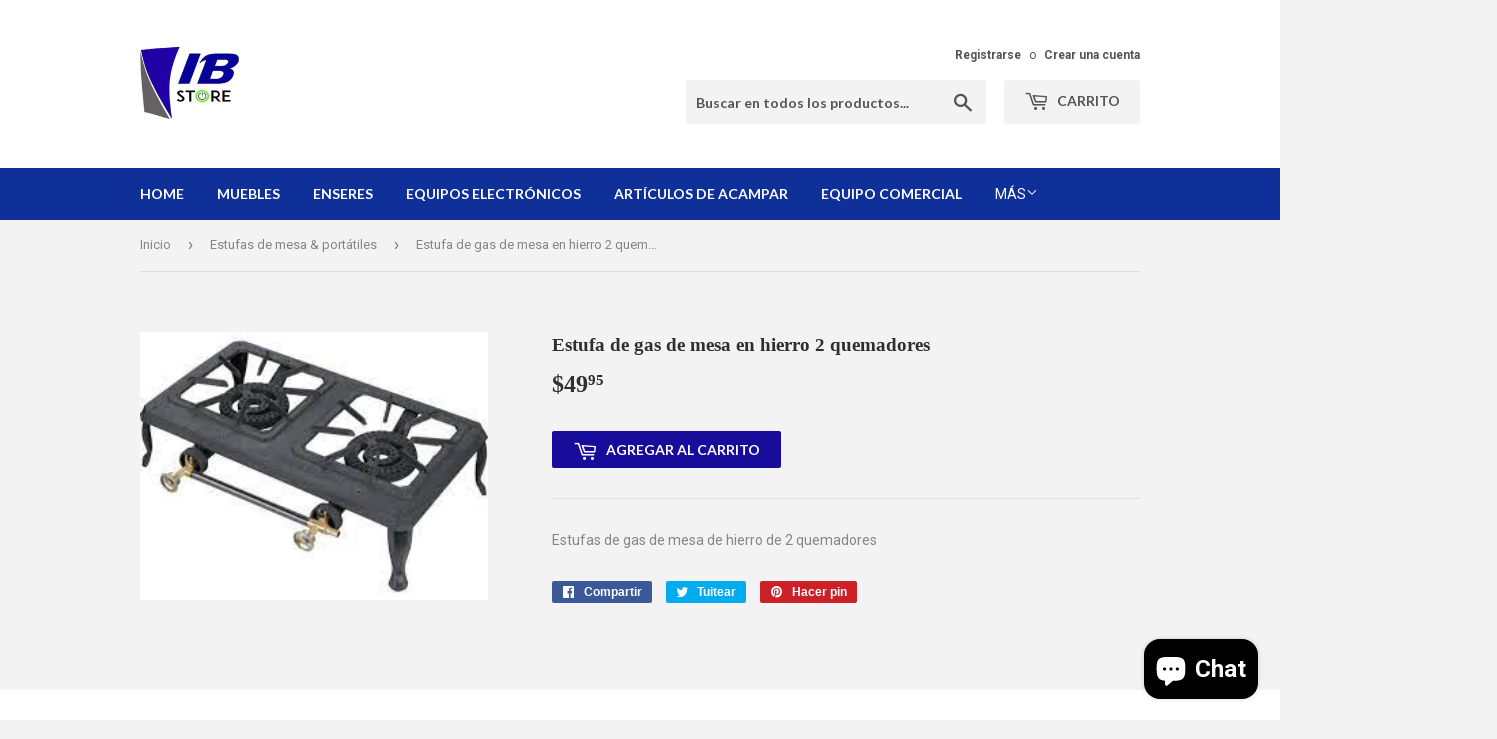

--- FILE ---
content_type: text/html; charset=utf-8
request_url: https://ibstorepr.com/collections/estufas-de-mesa-portatiles-1/products/estufa-de-gas-de-mesa
body_size: 15798
content:
<!doctype html>
<!--[if lt IE 7]><html class="no-js lt-ie9 lt-ie8 lt-ie7" lang="en"> <![endif]-->
<!--[if IE 7]><html class="no-js lt-ie9 lt-ie8" lang="en"> <![endif]-->
<!--[if IE 8]><html class="no-js lt-ie9" lang="en"> <![endif]-->
<!--[if IE 9 ]><html class="ie9 no-js"> <![endif]-->
<!--[if (gt IE 9)|!(IE)]><!--> <html class="no-touch no-js"> <!--<![endif]-->
<head>
  <script>(function(H){H.className=H.className.replace(/\bno-js\b/,'js')})(document.documentElement)</script>
  <!-- Basic page needs ================================================== -->
  <meta charset="utf-8">
  <meta http-equiv="X-UA-Compatible" content="IE=edge,chrome=1">

  
  <link rel="shortcut icon" href="//ibstorepr.com/cdn/shop/files/IB_ALEVICON_32x32.png?v=1749983781" type="image/png" />
  

  <!-- Title and description ================================================== -->
  <title>
  Estufa de gas de mesa en hierro 2 quemadores &ndash; IB STORE
  </title>


  
    <meta name="description" content="Estufas de gas de mesa de hierro de 2 quemadores">
  

  <!-- Product meta ================================================== -->
  <!-- /snippets/social-meta-tags.liquid -->




<meta property="og:site_name" content="IB STORE">
<meta property="og:url" content="https://ibstorepr.com/products/estufa-de-gas-de-mesa">
<meta property="og:title" content="Estufa de gas de mesa en hierro 2 quemadores">
<meta property="og:type" content="product">
<meta property="og:description" content="Estufas de gas de mesa de hierro de 2 quemadores">

  <meta property="og:price:amount" content="49.95">
  <meta property="og:price:currency" content="USD">

<meta property="og:image" content="http://ibstorepr.com/cdn/shop/files/Estufa_hierro_1200x1200.jpg?v=1730400166">
<meta property="og:image:secure_url" content="https://ibstorepr.com/cdn/shop/files/Estufa_hierro_1200x1200.jpg?v=1730400166">


<meta name="twitter:card" content="summary_large_image">
<meta name="twitter:title" content="Estufa de gas de mesa en hierro 2 quemadores">
<meta name="twitter:description" content="Estufas de gas de mesa de hierro de 2 quemadores">


  <!-- Helpers ================================================== -->
  <link rel="canonical" href="https://ibstorepr.com/products/estufa-de-gas-de-mesa">
  <meta name="viewport" content="width=device-width,initial-scale=1">

  <!-- CSS ================================================== -->
  <link href="//ibstorepr.com/cdn/shop/t/3/assets/theme.scss.css?v=22642503742938327171749983796" rel="stylesheet" type="text/css" media="all" />
  
  
  
  <link href="//fonts.googleapis.com/css?family=Roboto:400,700" rel="stylesheet" type="text/css" media="all" />



  
    
    
    <link href="//fonts.googleapis.com/css?family=Lato:700" rel="stylesheet" type="text/css" media="all" />
  



  <!-- Header hook for plugins ================================================== -->
  <script>window.performance && window.performance.mark && window.performance.mark('shopify.content_for_header.start');</script><meta name="facebook-domain-verification" content="r5lv6i9uobvujzge2pjx76mexztvl3">
<meta id="shopify-digital-wallet" name="shopify-digital-wallet" content="/26647264/digital_wallets/dialog">
<meta name="shopify-checkout-api-token" content="a6b9eebcf56c3a218545b2451fafd6d8">
<meta id="in-context-paypal-metadata" data-shop-id="26647264" data-venmo-supported="false" data-environment="production" data-locale="es_ES" data-paypal-v4="true" data-currency="USD">
<link rel="alternate" type="application/json+oembed" href="https://ibstorepr.com/products/estufa-de-gas-de-mesa.oembed">
<script async="async" src="/checkouts/internal/preloads.js?locale=es-US"></script>
<script id="shopify-features" type="application/json">{"accessToken":"a6b9eebcf56c3a218545b2451fafd6d8","betas":["rich-media-storefront-analytics"],"domain":"ibstorepr.com","predictiveSearch":true,"shopId":26647264,"locale":"es"}</script>
<script>var Shopify = Shopify || {};
Shopify.shop = "ib-store-pr.myshopify.com";
Shopify.locale = "es";
Shopify.currency = {"active":"USD","rate":"1.0"};
Shopify.country = "US";
Shopify.theme = {"name":"Supply","id":25990168619,"schema_name":"Supply","schema_version":"3.1.0","theme_store_id":679,"role":"main"};
Shopify.theme.handle = "null";
Shopify.theme.style = {"id":null,"handle":null};
Shopify.cdnHost = "ibstorepr.com/cdn";
Shopify.routes = Shopify.routes || {};
Shopify.routes.root = "/";</script>
<script type="module">!function(o){(o.Shopify=o.Shopify||{}).modules=!0}(window);</script>
<script>!function(o){function n(){var o=[];function n(){o.push(Array.prototype.slice.apply(arguments))}return n.q=o,n}var t=o.Shopify=o.Shopify||{};t.loadFeatures=n(),t.autoloadFeatures=n()}(window);</script>
<script id="shop-js-analytics" type="application/json">{"pageType":"product"}</script>
<script defer="defer" async type="module" src="//ibstorepr.com/cdn/shopifycloud/shop-js/modules/v2/client.init-shop-cart-sync_BFpxDrjM.es.esm.js"></script>
<script defer="defer" async type="module" src="//ibstorepr.com/cdn/shopifycloud/shop-js/modules/v2/chunk.common_CnP21gUX.esm.js"></script>
<script defer="defer" async type="module" src="//ibstorepr.com/cdn/shopifycloud/shop-js/modules/v2/chunk.modal_D61HrJrg.esm.js"></script>
<script type="module">
  await import("//ibstorepr.com/cdn/shopifycloud/shop-js/modules/v2/client.init-shop-cart-sync_BFpxDrjM.es.esm.js");
await import("//ibstorepr.com/cdn/shopifycloud/shop-js/modules/v2/chunk.common_CnP21gUX.esm.js");
await import("//ibstorepr.com/cdn/shopifycloud/shop-js/modules/v2/chunk.modal_D61HrJrg.esm.js");

  window.Shopify.SignInWithShop?.initShopCartSync?.({"fedCMEnabled":true,"windoidEnabled":true});

</script>
<script>(function() {
  var isLoaded = false;
  function asyncLoad() {
    if (isLoaded) return;
    isLoaded = true;
    var urls = ["https:\/\/chimpstatic.com\/mcjs-connected\/js\/users\/f38cae4afe0df9b1a8a2f71bd\/4bf263c55a1b4c085bcc9ac58.js?shop=ib-store-pr.myshopify.com","https:\/\/amazonedropshipping.com\/shopify_app\/js\/base\/amazone.js?storeid=14053\u0026shop=ib-store-pr.myshopify.com","https:\/\/amazonedropshipping.com\/shopify_app\/js\/jquery.rateyo.min.js?storeid=14053\u0026shop=ib-store-pr.myshopify.com","\/\/cdn.shopify.com\/proxy\/48873513639a6b242a55515cf227652688a0b5a3c4466b70ff91c061de094fc0\/static.cdn.printful.com\/static\/js\/external\/shopify-product-customizer.js?v=0.28\u0026shop=ib-store-pr.myshopify.com\u0026sp-cache-control=cHVibGljLCBtYXgtYWdlPTkwMA","https:\/\/chimpstatic.com\/mcjs-connected\/js\/users\/f38cae4afe0df9b1a8a2f71bd\/741c73b5219a3a6d15da716dc.js?shop=ib-store-pr.myshopify.com"];
    for (var i = 0; i < urls.length; i++) {
      var s = document.createElement('script');
      s.type = 'text/javascript';
      s.async = true;
      s.src = urls[i];
      var x = document.getElementsByTagName('script')[0];
      x.parentNode.insertBefore(s, x);
    }
  };
  if(window.attachEvent) {
    window.attachEvent('onload', asyncLoad);
  } else {
    window.addEventListener('load', asyncLoad, false);
  }
})();</script>
<script id="__st">var __st={"a":26647264,"offset":-18000,"reqid":"b4ec38a6-54b9-40ba-a398-ee4bcd5a4636-1769828328","pageurl":"ibstorepr.com\/collections\/estufas-de-mesa-portatiles-1\/products\/estufa-de-gas-de-mesa","u":"f0233a1343da","p":"product","rtyp":"product","rid":619890147371};</script>
<script>window.ShopifyPaypalV4VisibilityTracking = true;</script>
<script id="captcha-bootstrap">!function(){'use strict';const t='contact',e='account',n='new_comment',o=[[t,t],['blogs',n],['comments',n],[t,'customer']],c=[[e,'customer_login'],[e,'guest_login'],[e,'recover_customer_password'],[e,'create_customer']],r=t=>t.map((([t,e])=>`form[action*='/${t}']:not([data-nocaptcha='true']) input[name='form_type'][value='${e}']`)).join(','),a=t=>()=>t?[...document.querySelectorAll(t)].map((t=>t.form)):[];function s(){const t=[...o],e=r(t);return a(e)}const i='password',u='form_key',d=['recaptcha-v3-token','g-recaptcha-response','h-captcha-response',i],f=()=>{try{return window.sessionStorage}catch{return}},m='__shopify_v',_=t=>t.elements[u];function p(t,e,n=!1){try{const o=window.sessionStorage,c=JSON.parse(o.getItem(e)),{data:r}=function(t){const{data:e,action:n}=t;return t[m]||n?{data:e,action:n}:{data:t,action:n}}(c);for(const[e,n]of Object.entries(r))t.elements[e]&&(t.elements[e].value=n);n&&o.removeItem(e)}catch(o){console.error('form repopulation failed',{error:o})}}const l='form_type',E='cptcha';function T(t){t.dataset[E]=!0}const w=window,h=w.document,L='Shopify',v='ce_forms',y='captcha';let A=!1;((t,e)=>{const n=(g='f06e6c50-85a8-45c8-87d0-21a2b65856fe',I='https://cdn.shopify.com/shopifycloud/storefront-forms-hcaptcha/ce_storefront_forms_captcha_hcaptcha.v1.5.2.iife.js',D={infoText:'Protegido por hCaptcha',privacyText:'Privacidad',termsText:'Términos'},(t,e,n)=>{const o=w[L][v],c=o.bindForm;if(c)return c(t,g,e,D).then(n);var r;o.q.push([[t,g,e,D],n]),r=I,A||(h.body.append(Object.assign(h.createElement('script'),{id:'captcha-provider',async:!0,src:r})),A=!0)});var g,I,D;w[L]=w[L]||{},w[L][v]=w[L][v]||{},w[L][v].q=[],w[L][y]=w[L][y]||{},w[L][y].protect=function(t,e){n(t,void 0,e),T(t)},Object.freeze(w[L][y]),function(t,e,n,w,h,L){const[v,y,A,g]=function(t,e,n){const i=e?o:[],u=t?c:[],d=[...i,...u],f=r(d),m=r(i),_=r(d.filter((([t,e])=>n.includes(e))));return[a(f),a(m),a(_),s()]}(w,h,L),I=t=>{const e=t.target;return e instanceof HTMLFormElement?e:e&&e.form},D=t=>v().includes(t);t.addEventListener('submit',(t=>{const e=I(t);if(!e)return;const n=D(e)&&!e.dataset.hcaptchaBound&&!e.dataset.recaptchaBound,o=_(e),c=g().includes(e)&&(!o||!o.value);(n||c)&&t.preventDefault(),c&&!n&&(function(t){try{if(!f())return;!function(t){const e=f();if(!e)return;const n=_(t);if(!n)return;const o=n.value;o&&e.removeItem(o)}(t);const e=Array.from(Array(32),(()=>Math.random().toString(36)[2])).join('');!function(t,e){_(t)||t.append(Object.assign(document.createElement('input'),{type:'hidden',name:u})),t.elements[u].value=e}(t,e),function(t,e){const n=f();if(!n)return;const o=[...t.querySelectorAll(`input[type='${i}']`)].map((({name:t})=>t)),c=[...d,...o],r={};for(const[a,s]of new FormData(t).entries())c.includes(a)||(r[a]=s);n.setItem(e,JSON.stringify({[m]:1,action:t.action,data:r}))}(t,e)}catch(e){console.error('failed to persist form',e)}}(e),e.submit())}));const S=(t,e)=>{t&&!t.dataset[E]&&(n(t,e.some((e=>e===t))),T(t))};for(const o of['focusin','change'])t.addEventListener(o,(t=>{const e=I(t);D(e)&&S(e,y())}));const B=e.get('form_key'),M=e.get(l),P=B&&M;t.addEventListener('DOMContentLoaded',(()=>{const t=y();if(P)for(const e of t)e.elements[l].value===M&&p(e,B);[...new Set([...A(),...v().filter((t=>'true'===t.dataset.shopifyCaptcha))])].forEach((e=>S(e,t)))}))}(h,new URLSearchParams(w.location.search),n,t,e,['guest_login'])})(!0,!0)}();</script>
<script integrity="sha256-4kQ18oKyAcykRKYeNunJcIwy7WH5gtpwJnB7kiuLZ1E=" data-source-attribution="shopify.loadfeatures" defer="defer" src="//ibstorepr.com/cdn/shopifycloud/storefront/assets/storefront/load_feature-a0a9edcb.js" crossorigin="anonymous"></script>
<script data-source-attribution="shopify.dynamic_checkout.dynamic.init">var Shopify=Shopify||{};Shopify.PaymentButton=Shopify.PaymentButton||{isStorefrontPortableWallets:!0,init:function(){window.Shopify.PaymentButton.init=function(){};var t=document.createElement("script");t.src="https://ibstorepr.com/cdn/shopifycloud/portable-wallets/latest/portable-wallets.es.js",t.type="module",document.head.appendChild(t)}};
</script>
<script data-source-attribution="shopify.dynamic_checkout.buyer_consent">
  function portableWalletsHideBuyerConsent(e){var t=document.getElementById("shopify-buyer-consent"),n=document.getElementById("shopify-subscription-policy-button");t&&n&&(t.classList.add("hidden"),t.setAttribute("aria-hidden","true"),n.removeEventListener("click",e))}function portableWalletsShowBuyerConsent(e){var t=document.getElementById("shopify-buyer-consent"),n=document.getElementById("shopify-subscription-policy-button");t&&n&&(t.classList.remove("hidden"),t.removeAttribute("aria-hidden"),n.addEventListener("click",e))}window.Shopify?.PaymentButton&&(window.Shopify.PaymentButton.hideBuyerConsent=portableWalletsHideBuyerConsent,window.Shopify.PaymentButton.showBuyerConsent=portableWalletsShowBuyerConsent);
</script>
<script data-source-attribution="shopify.dynamic_checkout.cart.bootstrap">document.addEventListener("DOMContentLoaded",(function(){function t(){return document.querySelector("shopify-accelerated-checkout-cart, shopify-accelerated-checkout")}if(t())Shopify.PaymentButton.init();else{new MutationObserver((function(e,n){t()&&(Shopify.PaymentButton.init(),n.disconnect())})).observe(document.body,{childList:!0,subtree:!0})}}));
</script>
<link id="shopify-accelerated-checkout-styles" rel="stylesheet" media="screen" href="https://ibstorepr.com/cdn/shopifycloud/portable-wallets/latest/accelerated-checkout-backwards-compat.css" crossorigin="anonymous">
<style id="shopify-accelerated-checkout-cart">
        #shopify-buyer-consent {
  margin-top: 1em;
  display: inline-block;
  width: 100%;
}

#shopify-buyer-consent.hidden {
  display: none;
}

#shopify-subscription-policy-button {
  background: none;
  border: none;
  padding: 0;
  text-decoration: underline;
  font-size: inherit;
  cursor: pointer;
}

#shopify-subscription-policy-button::before {
  box-shadow: none;
}

      </style>

<script>window.performance && window.performance.mark && window.performance.mark('shopify.content_for_header.end');</script>

  

<!--[if lt IE 9]>
<script src="//cdnjs.cloudflare.com/ajax/libs/html5shiv/3.7.2/html5shiv.min.js" type="text/javascript"></script>
<script src="//ibstorepr.com/cdn/shop/t/3/assets/respond.min.js?v=637" type="text/javascript"></script>
<link href="//ibstorepr.com/cdn/shop/t/3/assets/respond-proxy.html" id="respond-proxy" rel="respond-proxy" />
<link href="//ibstorepr.com/search?q=0e5351d93d55416cd6e4bf020f41a0d9" id="respond-redirect" rel="respond-redirect" />
<script src="//ibstorepr.com/search?q=0e5351d93d55416cd6e4bf020f41a0d9" type="text/javascript"></script>
<![endif]-->
<!--[if (lte IE 9) ]><script src="//ibstorepr.com/cdn/shop/t/3/assets/match-media.min.js?v=637" type="text/javascript"></script><![endif]-->


  
  

  <script src="//ibstorepr.com/cdn/shop/t/3/assets/jquery-2.2.3.min.js?v=58211863146907186831516351074" type="text/javascript"></script>

  <!--[if (gt IE 9)|!(IE)]><!--><script src="//ibstorepr.com/cdn/shop/t/3/assets/lazysizes.min.js?v=8147953233334221341516351075" async="async"></script><!--<![endif]-->
  <!--[if lte IE 9]><script src="//ibstorepr.com/cdn/shop/t/3/assets/lazysizes.min.js?v=8147953233334221341516351075"></script><![endif]-->

  <!--[if (gt IE 9)|!(IE)]><!--><script src="//ibstorepr.com/cdn/shop/t/3/assets/vendor.js?v=36233103725173156861516351075" defer="defer"></script><!--<![endif]-->
  <!--[if lte IE 9]><script src="//ibstorepr.com/cdn/shop/t/3/assets/vendor.js?v=36233103725173156861516351075"></script><![endif]-->

  <!--[if (gt IE 9)|!(IE)]><!--><script src="//ibstorepr.com/cdn/shop/t/3/assets/theme.js?v=166664310839031781851723039140" defer="defer"></script><!--<![endif]-->
  <!--[if lte IE 9]><script src="//ibstorepr.com/cdn/shop/t/3/assets/theme.js?v=166664310839031781851723039140"></script><![endif]-->


<script src="https://cdn.shopify.com/extensions/e8878072-2f6b-4e89-8082-94b04320908d/inbox-1254/assets/inbox-chat-loader.js" type="text/javascript" defer="defer"></script>
<link href="https://monorail-edge.shopifysvc.com" rel="dns-prefetch">
<script>(function(){if ("sendBeacon" in navigator && "performance" in window) {try {var session_token_from_headers = performance.getEntriesByType('navigation')[0].serverTiming.find(x => x.name == '_s').description;} catch {var session_token_from_headers = undefined;}var session_cookie_matches = document.cookie.match(/_shopify_s=([^;]*)/);var session_token_from_cookie = session_cookie_matches && session_cookie_matches.length === 2 ? session_cookie_matches[1] : "";var session_token = session_token_from_headers || session_token_from_cookie || "";function handle_abandonment_event(e) {var entries = performance.getEntries().filter(function(entry) {return /monorail-edge.shopifysvc.com/.test(entry.name);});if (!window.abandonment_tracked && entries.length === 0) {window.abandonment_tracked = true;var currentMs = Date.now();var navigation_start = performance.timing.navigationStart;var payload = {shop_id: 26647264,url: window.location.href,navigation_start,duration: currentMs - navigation_start,session_token,page_type: "product"};window.navigator.sendBeacon("https://monorail-edge.shopifysvc.com/v1/produce", JSON.stringify({schema_id: "online_store_buyer_site_abandonment/1.1",payload: payload,metadata: {event_created_at_ms: currentMs,event_sent_at_ms: currentMs}}));}}window.addEventListener('pagehide', handle_abandonment_event);}}());</script>
<script id="web-pixels-manager-setup">(function e(e,d,r,n,o){if(void 0===o&&(o={}),!Boolean(null===(a=null===(i=window.Shopify)||void 0===i?void 0:i.analytics)||void 0===a?void 0:a.replayQueue)){var i,a;window.Shopify=window.Shopify||{};var t=window.Shopify;t.analytics=t.analytics||{};var s=t.analytics;s.replayQueue=[],s.publish=function(e,d,r){return s.replayQueue.push([e,d,r]),!0};try{self.performance.mark("wpm:start")}catch(e){}var l=function(){var e={modern:/Edge?\/(1{2}[4-9]|1[2-9]\d|[2-9]\d{2}|\d{4,})\.\d+(\.\d+|)|Firefox\/(1{2}[4-9]|1[2-9]\d|[2-9]\d{2}|\d{4,})\.\d+(\.\d+|)|Chrom(ium|e)\/(9{2}|\d{3,})\.\d+(\.\d+|)|(Maci|X1{2}).+ Version\/(15\.\d+|(1[6-9]|[2-9]\d|\d{3,})\.\d+)([,.]\d+|)( \(\w+\)|)( Mobile\/\w+|) Safari\/|Chrome.+OPR\/(9{2}|\d{3,})\.\d+\.\d+|(CPU[ +]OS|iPhone[ +]OS|CPU[ +]iPhone|CPU IPhone OS|CPU iPad OS)[ +]+(15[._]\d+|(1[6-9]|[2-9]\d|\d{3,})[._]\d+)([._]\d+|)|Android:?[ /-](13[3-9]|1[4-9]\d|[2-9]\d{2}|\d{4,})(\.\d+|)(\.\d+|)|Android.+Firefox\/(13[5-9]|1[4-9]\d|[2-9]\d{2}|\d{4,})\.\d+(\.\d+|)|Android.+Chrom(ium|e)\/(13[3-9]|1[4-9]\d|[2-9]\d{2}|\d{4,})\.\d+(\.\d+|)|SamsungBrowser\/([2-9]\d|\d{3,})\.\d+/,legacy:/Edge?\/(1[6-9]|[2-9]\d|\d{3,})\.\d+(\.\d+|)|Firefox\/(5[4-9]|[6-9]\d|\d{3,})\.\d+(\.\d+|)|Chrom(ium|e)\/(5[1-9]|[6-9]\d|\d{3,})\.\d+(\.\d+|)([\d.]+$|.*Safari\/(?![\d.]+ Edge\/[\d.]+$))|(Maci|X1{2}).+ Version\/(10\.\d+|(1[1-9]|[2-9]\d|\d{3,})\.\d+)([,.]\d+|)( \(\w+\)|)( Mobile\/\w+|) Safari\/|Chrome.+OPR\/(3[89]|[4-9]\d|\d{3,})\.\d+\.\d+|(CPU[ +]OS|iPhone[ +]OS|CPU[ +]iPhone|CPU IPhone OS|CPU iPad OS)[ +]+(10[._]\d+|(1[1-9]|[2-9]\d|\d{3,})[._]\d+)([._]\d+|)|Android:?[ /-](13[3-9]|1[4-9]\d|[2-9]\d{2}|\d{4,})(\.\d+|)(\.\d+|)|Mobile Safari.+OPR\/([89]\d|\d{3,})\.\d+\.\d+|Android.+Firefox\/(13[5-9]|1[4-9]\d|[2-9]\d{2}|\d{4,})\.\d+(\.\d+|)|Android.+Chrom(ium|e)\/(13[3-9]|1[4-9]\d|[2-9]\d{2}|\d{4,})\.\d+(\.\d+|)|Android.+(UC? ?Browser|UCWEB|U3)[ /]?(15\.([5-9]|\d{2,})|(1[6-9]|[2-9]\d|\d{3,})\.\d+)\.\d+|SamsungBrowser\/(5\.\d+|([6-9]|\d{2,})\.\d+)|Android.+MQ{2}Browser\/(14(\.(9|\d{2,})|)|(1[5-9]|[2-9]\d|\d{3,})(\.\d+|))(\.\d+|)|K[Aa][Ii]OS\/(3\.\d+|([4-9]|\d{2,})\.\d+)(\.\d+|)/},d=e.modern,r=e.legacy,n=navigator.userAgent;return n.match(d)?"modern":n.match(r)?"legacy":"unknown"}(),u="modern"===l?"modern":"legacy",c=(null!=n?n:{modern:"",legacy:""})[u],f=function(e){return[e.baseUrl,"/wpm","/b",e.hashVersion,"modern"===e.buildTarget?"m":"l",".js"].join("")}({baseUrl:d,hashVersion:r,buildTarget:u}),m=function(e){var d=e.version,r=e.bundleTarget,n=e.surface,o=e.pageUrl,i=e.monorailEndpoint;return{emit:function(e){var a=e.status,t=e.errorMsg,s=(new Date).getTime(),l=JSON.stringify({metadata:{event_sent_at_ms:s},events:[{schema_id:"web_pixels_manager_load/3.1",payload:{version:d,bundle_target:r,page_url:o,status:a,surface:n,error_msg:t},metadata:{event_created_at_ms:s}}]});if(!i)return console&&console.warn&&console.warn("[Web Pixels Manager] No Monorail endpoint provided, skipping logging."),!1;try{return self.navigator.sendBeacon.bind(self.navigator)(i,l)}catch(e){}var u=new XMLHttpRequest;try{return u.open("POST",i,!0),u.setRequestHeader("Content-Type","text/plain"),u.send(l),!0}catch(e){return console&&console.warn&&console.warn("[Web Pixels Manager] Got an unhandled error while logging to Monorail."),!1}}}}({version:r,bundleTarget:l,surface:e.surface,pageUrl:self.location.href,monorailEndpoint:e.monorailEndpoint});try{o.browserTarget=l,function(e){var d=e.src,r=e.async,n=void 0===r||r,o=e.onload,i=e.onerror,a=e.sri,t=e.scriptDataAttributes,s=void 0===t?{}:t,l=document.createElement("script"),u=document.querySelector("head"),c=document.querySelector("body");if(l.async=n,l.src=d,a&&(l.integrity=a,l.crossOrigin="anonymous"),s)for(var f in s)if(Object.prototype.hasOwnProperty.call(s,f))try{l.dataset[f]=s[f]}catch(e){}if(o&&l.addEventListener("load",o),i&&l.addEventListener("error",i),u)u.appendChild(l);else{if(!c)throw new Error("Did not find a head or body element to append the script");c.appendChild(l)}}({src:f,async:!0,onload:function(){if(!function(){var e,d;return Boolean(null===(d=null===(e=window.Shopify)||void 0===e?void 0:e.analytics)||void 0===d?void 0:d.initialized)}()){var d=window.webPixelsManager.init(e)||void 0;if(d){var r=window.Shopify.analytics;r.replayQueue.forEach((function(e){var r=e[0],n=e[1],o=e[2];d.publishCustomEvent(r,n,o)})),r.replayQueue=[],r.publish=d.publishCustomEvent,r.visitor=d.visitor,r.initialized=!0}}},onerror:function(){return m.emit({status:"failed",errorMsg:"".concat(f," has failed to load")})},sri:function(e){var d=/^sha384-[A-Za-z0-9+/=]+$/;return"string"==typeof e&&d.test(e)}(c)?c:"",scriptDataAttributes:o}),m.emit({status:"loading"})}catch(e){m.emit({status:"failed",errorMsg:(null==e?void 0:e.message)||"Unknown error"})}}})({shopId: 26647264,storefrontBaseUrl: "https://ibstorepr.com",extensionsBaseUrl: "https://extensions.shopifycdn.com/cdn/shopifycloud/web-pixels-manager",monorailEndpoint: "https://monorail-edge.shopifysvc.com/unstable/produce_batch",surface: "storefront-renderer",enabledBetaFlags: ["2dca8a86"],webPixelsConfigList: [{"id":"257556679","configuration":"{\"pixel_id\":\"792760071364576\",\"pixel_type\":\"facebook_pixel\",\"metaapp_system_user_token\":\"-\"}","eventPayloadVersion":"v1","runtimeContext":"OPEN","scriptVersion":"ca16bc87fe92b6042fbaa3acc2fbdaa6","type":"APP","apiClientId":2329312,"privacyPurposes":["ANALYTICS","MARKETING","SALE_OF_DATA"],"dataSharingAdjustments":{"protectedCustomerApprovalScopes":["read_customer_address","read_customer_email","read_customer_name","read_customer_personal_data","read_customer_phone"]}},{"id":"shopify-app-pixel","configuration":"{}","eventPayloadVersion":"v1","runtimeContext":"STRICT","scriptVersion":"0450","apiClientId":"shopify-pixel","type":"APP","privacyPurposes":["ANALYTICS","MARKETING"]},{"id":"shopify-custom-pixel","eventPayloadVersion":"v1","runtimeContext":"LAX","scriptVersion":"0450","apiClientId":"shopify-pixel","type":"CUSTOM","privacyPurposes":["ANALYTICS","MARKETING"]}],isMerchantRequest: false,initData: {"shop":{"name":"IB STORE","paymentSettings":{"currencyCode":"USD"},"myshopifyDomain":"ib-store-pr.myshopify.com","countryCode":"US","storefrontUrl":"https:\/\/ibstorepr.com"},"customer":null,"cart":null,"checkout":null,"productVariants":[{"price":{"amount":49.95,"currencyCode":"USD"},"product":{"title":"Estufa de gas de mesa en hierro 2 quemadores","vendor":"IB STORE PR","id":"619890147371","untranslatedTitle":"Estufa de gas de mesa en hierro 2 quemadores","url":"\/products\/estufa-de-gas-de-mesa","type":"Estufas de mesa"},"id":"7445308506155","image":{"src":"\/\/ibstorepr.com\/cdn\/shop\/files\/Estufa_hierro.jpg?v=1730400166"},"sku":"","title":"Default Title","untranslatedTitle":"Default Title"}],"purchasingCompany":null},},"https://ibstorepr.com/cdn","1d2a099fw23dfb22ep557258f5m7a2edbae",{"modern":"","legacy":""},{"shopId":"26647264","storefrontBaseUrl":"https:\/\/ibstorepr.com","extensionBaseUrl":"https:\/\/extensions.shopifycdn.com\/cdn\/shopifycloud\/web-pixels-manager","surface":"storefront-renderer","enabledBetaFlags":"[\"2dca8a86\"]","isMerchantRequest":"false","hashVersion":"1d2a099fw23dfb22ep557258f5m7a2edbae","publish":"custom","events":"[[\"page_viewed\",{}],[\"product_viewed\",{\"productVariant\":{\"price\":{\"amount\":49.95,\"currencyCode\":\"USD\"},\"product\":{\"title\":\"Estufa de gas de mesa en hierro 2 quemadores\",\"vendor\":\"IB STORE PR\",\"id\":\"619890147371\",\"untranslatedTitle\":\"Estufa de gas de mesa en hierro 2 quemadores\",\"url\":\"\/products\/estufa-de-gas-de-mesa\",\"type\":\"Estufas de mesa\"},\"id\":\"7445308506155\",\"image\":{\"src\":\"\/\/ibstorepr.com\/cdn\/shop\/files\/Estufa_hierro.jpg?v=1730400166\"},\"sku\":\"\",\"title\":\"Default Title\",\"untranslatedTitle\":\"Default Title\"}}]]"});</script><script>
  window.ShopifyAnalytics = window.ShopifyAnalytics || {};
  window.ShopifyAnalytics.meta = window.ShopifyAnalytics.meta || {};
  window.ShopifyAnalytics.meta.currency = 'USD';
  var meta = {"product":{"id":619890147371,"gid":"gid:\/\/shopify\/Product\/619890147371","vendor":"IB STORE PR","type":"Estufas de mesa","handle":"estufa-de-gas-de-mesa","variants":[{"id":7445308506155,"price":4995,"name":"Estufa de gas de mesa en hierro 2 quemadores","public_title":null,"sku":""}],"remote":false},"page":{"pageType":"product","resourceType":"product","resourceId":619890147371,"requestId":"b4ec38a6-54b9-40ba-a398-ee4bcd5a4636-1769828328"}};
  for (var attr in meta) {
    window.ShopifyAnalytics.meta[attr] = meta[attr];
  }
</script>
<script class="analytics">
  (function () {
    var customDocumentWrite = function(content) {
      var jquery = null;

      if (window.jQuery) {
        jquery = window.jQuery;
      } else if (window.Checkout && window.Checkout.$) {
        jquery = window.Checkout.$;
      }

      if (jquery) {
        jquery('body').append(content);
      }
    };

    var hasLoggedConversion = function(token) {
      if (token) {
        return document.cookie.indexOf('loggedConversion=' + token) !== -1;
      }
      return false;
    }

    var setCookieIfConversion = function(token) {
      if (token) {
        var twoMonthsFromNow = new Date(Date.now());
        twoMonthsFromNow.setMonth(twoMonthsFromNow.getMonth() + 2);

        document.cookie = 'loggedConversion=' + token + '; expires=' + twoMonthsFromNow;
      }
    }

    var trekkie = window.ShopifyAnalytics.lib = window.trekkie = window.trekkie || [];
    if (trekkie.integrations) {
      return;
    }
    trekkie.methods = [
      'identify',
      'page',
      'ready',
      'track',
      'trackForm',
      'trackLink'
    ];
    trekkie.factory = function(method) {
      return function() {
        var args = Array.prototype.slice.call(arguments);
        args.unshift(method);
        trekkie.push(args);
        return trekkie;
      };
    };
    for (var i = 0; i < trekkie.methods.length; i++) {
      var key = trekkie.methods[i];
      trekkie[key] = trekkie.factory(key);
    }
    trekkie.load = function(config) {
      trekkie.config = config || {};
      trekkie.config.initialDocumentCookie = document.cookie;
      var first = document.getElementsByTagName('script')[0];
      var script = document.createElement('script');
      script.type = 'text/javascript';
      script.onerror = function(e) {
        var scriptFallback = document.createElement('script');
        scriptFallback.type = 'text/javascript';
        scriptFallback.onerror = function(error) {
                var Monorail = {
      produce: function produce(monorailDomain, schemaId, payload) {
        var currentMs = new Date().getTime();
        var event = {
          schema_id: schemaId,
          payload: payload,
          metadata: {
            event_created_at_ms: currentMs,
            event_sent_at_ms: currentMs
          }
        };
        return Monorail.sendRequest("https://" + monorailDomain + "/v1/produce", JSON.stringify(event));
      },
      sendRequest: function sendRequest(endpointUrl, payload) {
        // Try the sendBeacon API
        if (window && window.navigator && typeof window.navigator.sendBeacon === 'function' && typeof window.Blob === 'function' && !Monorail.isIos12()) {
          var blobData = new window.Blob([payload], {
            type: 'text/plain'
          });

          if (window.navigator.sendBeacon(endpointUrl, blobData)) {
            return true;
          } // sendBeacon was not successful

        } // XHR beacon

        var xhr = new XMLHttpRequest();

        try {
          xhr.open('POST', endpointUrl);
          xhr.setRequestHeader('Content-Type', 'text/plain');
          xhr.send(payload);
        } catch (e) {
          console.log(e);
        }

        return false;
      },
      isIos12: function isIos12() {
        return window.navigator.userAgent.lastIndexOf('iPhone; CPU iPhone OS 12_') !== -1 || window.navigator.userAgent.lastIndexOf('iPad; CPU OS 12_') !== -1;
      }
    };
    Monorail.produce('monorail-edge.shopifysvc.com',
      'trekkie_storefront_load_errors/1.1',
      {shop_id: 26647264,
      theme_id: 25990168619,
      app_name: "storefront",
      context_url: window.location.href,
      source_url: "//ibstorepr.com/cdn/s/trekkie.storefront.c59ea00e0474b293ae6629561379568a2d7c4bba.min.js"});

        };
        scriptFallback.async = true;
        scriptFallback.src = '//ibstorepr.com/cdn/s/trekkie.storefront.c59ea00e0474b293ae6629561379568a2d7c4bba.min.js';
        first.parentNode.insertBefore(scriptFallback, first);
      };
      script.async = true;
      script.src = '//ibstorepr.com/cdn/s/trekkie.storefront.c59ea00e0474b293ae6629561379568a2d7c4bba.min.js';
      first.parentNode.insertBefore(script, first);
    };
    trekkie.load(
      {"Trekkie":{"appName":"storefront","development":false,"defaultAttributes":{"shopId":26647264,"isMerchantRequest":null,"themeId":25990168619,"themeCityHash":"4041064105109425752","contentLanguage":"es","currency":"USD","eventMetadataId":"50c04f20-f69a-4a45-905c-c3f368986ddd"},"isServerSideCookieWritingEnabled":true,"monorailRegion":"shop_domain","enabledBetaFlags":["65f19447","b5387b81"]},"Session Attribution":{},"S2S":{"facebookCapiEnabled":false,"source":"trekkie-storefront-renderer","apiClientId":580111}}
    );

    var loaded = false;
    trekkie.ready(function() {
      if (loaded) return;
      loaded = true;

      window.ShopifyAnalytics.lib = window.trekkie;

      var originalDocumentWrite = document.write;
      document.write = customDocumentWrite;
      try { window.ShopifyAnalytics.merchantGoogleAnalytics.call(this); } catch(error) {};
      document.write = originalDocumentWrite;

      window.ShopifyAnalytics.lib.page(null,{"pageType":"product","resourceType":"product","resourceId":619890147371,"requestId":"b4ec38a6-54b9-40ba-a398-ee4bcd5a4636-1769828328","shopifyEmitted":true});

      var match = window.location.pathname.match(/checkouts\/(.+)\/(thank_you|post_purchase)/)
      var token = match? match[1]: undefined;
      if (!hasLoggedConversion(token)) {
        setCookieIfConversion(token);
        window.ShopifyAnalytics.lib.track("Viewed Product",{"currency":"USD","variantId":7445308506155,"productId":619890147371,"productGid":"gid:\/\/shopify\/Product\/619890147371","name":"Estufa de gas de mesa en hierro 2 quemadores","price":"49.95","sku":"","brand":"IB STORE PR","variant":null,"category":"Estufas de mesa","nonInteraction":true,"remote":false},undefined,undefined,{"shopifyEmitted":true});
      window.ShopifyAnalytics.lib.track("monorail:\/\/trekkie_storefront_viewed_product\/1.1",{"currency":"USD","variantId":7445308506155,"productId":619890147371,"productGid":"gid:\/\/shopify\/Product\/619890147371","name":"Estufa de gas de mesa en hierro 2 quemadores","price":"49.95","sku":"","brand":"IB STORE PR","variant":null,"category":"Estufas de mesa","nonInteraction":true,"remote":false,"referer":"https:\/\/ibstorepr.com\/collections\/estufas-de-mesa-portatiles-1\/products\/estufa-de-gas-de-mesa"});
      }
    });


        var eventsListenerScript = document.createElement('script');
        eventsListenerScript.async = true;
        eventsListenerScript.src = "//ibstorepr.com/cdn/shopifycloud/storefront/assets/shop_events_listener-3da45d37.js";
        document.getElementsByTagName('head')[0].appendChild(eventsListenerScript);

})();</script>
<script
  defer
  src="https://ibstorepr.com/cdn/shopifycloud/perf-kit/shopify-perf-kit-3.1.0.min.js"
  data-application="storefront-renderer"
  data-shop-id="26647264"
  data-render-region="gcp-us-central1"
  data-page-type="product"
  data-theme-instance-id="25990168619"
  data-theme-name="Supply"
  data-theme-version="3.1.0"
  data-monorail-region="shop_domain"
  data-resource-timing-sampling-rate="10"
  data-shs="true"
  data-shs-beacon="true"
  data-shs-export-with-fetch="true"
  data-shs-logs-sample-rate="1"
  data-shs-beacon-endpoint="https://ibstorepr.com/api/collect"
></script>
</head>

<body id="estufa-de-gas-de-mesa-en-hierro-2-quemadores" class="template-product" >

  <div id="shopify-section-header" class="shopify-section header-section"><header class="site-header" role="banner" data-section-id="header" data-section-type="header-section">
  <div class="wrapper">

    <div class="grid--full">
      <div class="grid-item large--one-half">
        
          <div class="h1 header-logo" itemscope itemtype="http://schema.org/Organization">
        
          
          

          <a href="/" itemprop="url">
            <div class="lazyload__image-wrapper no-js" style="max-width:100px;">
              <div style="padding-top:78.4%;">
                <img class="lazyload js"
                  data-src="//ibstorepr.com/cdn/shop/files/minilogo_{width}x.jpg?v=1613162255"
                  data-widths="[180, 360, 540, 720, 900, 1080, 1296, 1512, 1728, 2048]"
                  data-aspectratio="1.2755102040816326"
                  data-sizes="auto"
                  alt="IB STORE"
                  style="width:100px;">
              </div>
            </div>
            <noscript>
              
              <img src="//ibstorepr.com/cdn/shop/files/minilogo_100x.jpg?v=1613162255"
                srcset="//ibstorepr.com/cdn/shop/files/minilogo_100x.jpg?v=1613162255 1x, //ibstorepr.com/cdn/shop/files/minilogo_100x@2x.jpg?v=1613162255 2x"
                alt="IB STORE"
                itemprop="logo"
                style="max-width:100px;">
            </noscript>
          </a>
          
        
          </div>
        
      </div>

      <div class="grid-item large--one-half text-center large--text-right">
        
          <div class="site-header--text-links">
            

            
              <span class="site-header--meta-links medium-down--hide">
                
                  <a href="https://shopify.com/26647264/account?locale=es&amp;region_country=US" id="customer_login_link">Registrarse</a>
                  <span class="site-header--spacer">o</span>
                  <a href="https://shopify.com/26647264/account?locale=es" id="customer_register_link">Crear una cuenta</a>
                
              </span>
            
          </div>

          <br class="medium-down--hide">
        

        <form action="/search" method="get" class="search-bar" role="search">
  <input type="hidden" name="type" value="product">

  <input type="search" name="q" value="" placeholder="Buscar en todos los productos..." aria-label="Buscar en todos los productos...">
  <button type="submit" class="search-bar--submit icon-fallback-text">
    <span class="icon icon-search" aria-hidden="true"></span>
    <span class="fallback-text">Buscar</span>
  </button>
</form>


        <a href="/cart" class="header-cart-btn cart-toggle">
          <span class="icon icon-cart"></span>
          Carrito <span class="cart-count cart-badge--desktop hidden-count">0</span>
        </a>
      </div>
    </div>

  </div>
</header>

<div id="mobileNavBar">
  <div class="display-table-cell">
    <button class="menu-toggle mobileNavBar-link" aria-controls="navBar" aria-expanded="false"><span class="icon icon-hamburger" aria-hidden="true"></span>Más</button>
  </div>
  <div class="display-table-cell">
    <a href="/cart" class="cart-toggle mobileNavBar-link">
      <span class="icon icon-cart"></span>
      Carrito <span class="cart-count hidden-count">0</span>
    </a>
  </div>
</div>

<nav class="nav-bar" id="navBar" role="navigation">
  <div class="wrapper">
    <form action="/search" method="get" class="search-bar" role="search">
  <input type="hidden" name="type" value="product">

  <input type="search" name="q" value="" placeholder="Buscar en todos los productos..." aria-label="Buscar en todos los productos...">
  <button type="submit" class="search-bar--submit icon-fallback-text">
    <span class="icon icon-search" aria-hidden="true"></span>
    <span class="fallback-text">Buscar</span>
  </button>
</form>

    <ul class="mobile-nav" id="MobileNav">
  
  
    
      <li>
        <a
          href="/"
          class="mobile-nav--link"
          data-meganav-type="child"
          >
            Home
        </a>
      </li>
    
  
    
      <li>
        <a
          href="/collections/muebles"
          class="mobile-nav--link"
          data-meganav-type="child"
          >
            Muebles
        </a>
      </li>
    
  
    
      <li>
        <a
          href="/collections/enseres"
          class="mobile-nav--link"
          data-meganav-type="child"
          >
            Enseres
        </a>
      </li>
    
  
    
      <li>
        <a
          href="/collections/equipos-electronicos"
          class="mobile-nav--link"
          data-meganav-type="child"
          >
            Equipos electrónicos
        </a>
      </li>
    
  
    
      <li>
        <a
          href="/collections/articulos-para-camping-y-emergencias"
          class="mobile-nav--link"
          data-meganav-type="child"
          >
            Artículos de Acampar 
        </a>
      </li>
    
  
    
      <li>
        <a
          href="/collections/equipo-comercial"
          class="mobile-nav--link"
          data-meganav-type="child"
          >
            Equipo Comercial
        </a>
      </li>
    
  
    
      <li>
        <a
          href="/collections/articulos-de-ferreteria-liviana"
          class="mobile-nav--link"
          data-meganav-type="child"
          >
            Artículos de Ferreteria Liviana
        </a>
      </li>
    
  
    
      <li>
        <a
          href="/collections/articulos-para-la-cocina"
          class="mobile-nav--link"
          data-meganav-type="child"
          >
            Artículos para la cocina
        </a>
      </li>
    
  
    
      <li>
        <a
          href="/collections/instrumentos-musicales"
          class="mobile-nav--link"
          data-meganav-type="child"
          >
            Instrumentos Musicales
        </a>
      </li>
    
  
    
      <li>
        <a
          href="/collections/equipos-para-iglesias"
          class="mobile-nav--link"
          data-meganav-type="child"
          >
            Equipos para Iglesias
        </a>
      </li>
    
  
    
      <li>
        <a
          href="/collections/articulos-para-hogares-de-envejecientes"
          class="mobile-nav--link"
          data-meganav-type="child"
          >
            Artículos para Hogares de Envejecientes
        </a>
      </li>
    
  
    
      <li>
        <a
          href="/collections/articulos-de-puerto-rico"
          class="mobile-nav--link"
          data-meganav-type="child"
          >
            Artículos de Puerto Rico
        </a>
      </li>
    
  
    
      <li>
        <a
          href="/collections/artes-manualidades"
          class="mobile-nav--link"
          data-meganav-type="child"
          >
            Artes y Manualidades
        </a>
      </li>
    
  
    
      <li>
        <a
          href="/collections/articulos-retro"
          class="mobile-nav--link"
          data-meganav-type="child"
          >
            Artículos Retro 
        </a>
      </li>
    
  
    
      <li>
        <a
          href="/collections/equipo-de-oficina"
          class="mobile-nav--link"
          data-meganav-type="child"
          >
            Equipo y muebles de oficina
        </a>
      </li>
    
  
    
      <li>
        <a
          href="/pages/contactenos"
          class="mobile-nav--link"
          data-meganav-type="child"
          >
            Contáctenos
        </a>
      </li>
    
  
    
      <li>
        <a
          href="/pages/quienes-somos"
          class="mobile-nav--link"
          data-meganav-type="child"
          >
            Sobre nosotros
        </a>
      </li>
    
  
    
      <li>
        <a
          href="/collections/servicios-administrativos-ofrecidos-por-batista-accounting-services"
          class="mobile-nav--link"
          data-meganav-type="child"
          >
            Servicios Administrativos ofrecidos por Batista Accounting Services
        </a>
      </li>
    
  

  
    
      <li class="customer-navlink large--hide"><a href="https://shopify.com/26647264/account?locale=es&amp;region_country=US" id="customer_login_link">Registrarse</a></li>
      <li class="customer-navlink large--hide"><a href="https://shopify.com/26647264/account?locale=es" id="customer_register_link">Crear una cuenta</a></li>
    
  
</ul>

    <ul class="site-nav" id="AccessibleNav">
  
  
    
      <li>
        <a
          href="/"
          class="site-nav--link"
          data-meganav-type="child"
          >
            Home
        </a>
      </li>
    
  
    
      <li>
        <a
          href="/collections/muebles"
          class="site-nav--link"
          data-meganav-type="child"
          >
            Muebles
        </a>
      </li>
    
  
    
      <li>
        <a
          href="/collections/enseres"
          class="site-nav--link"
          data-meganav-type="child"
          >
            Enseres
        </a>
      </li>
    
  
    
      <li>
        <a
          href="/collections/equipos-electronicos"
          class="site-nav--link"
          data-meganav-type="child"
          >
            Equipos electrónicos
        </a>
      </li>
    
  
    
      <li>
        <a
          href="/collections/articulos-para-camping-y-emergencias"
          class="site-nav--link"
          data-meganav-type="child"
          >
            Artículos de Acampar 
        </a>
      </li>
    
  
    
      <li>
        <a
          href="/collections/equipo-comercial"
          class="site-nav--link"
          data-meganav-type="child"
          >
            Equipo Comercial
        </a>
      </li>
    
  
    
      <li>
        <a
          href="/collections/articulos-de-ferreteria-liviana"
          class="site-nav--link"
          data-meganav-type="child"
          >
            Artículos de Ferreteria Liviana
        </a>
      </li>
    
  
    
      <li>
        <a
          href="/collections/articulos-para-la-cocina"
          class="site-nav--link"
          data-meganav-type="child"
          >
            Artículos para la cocina
        </a>
      </li>
    
  
    
      <li>
        <a
          href="/collections/instrumentos-musicales"
          class="site-nav--link"
          data-meganav-type="child"
          >
            Instrumentos Musicales
        </a>
      </li>
    
  
    
      <li>
        <a
          href="/collections/equipos-para-iglesias"
          class="site-nav--link"
          data-meganav-type="child"
          >
            Equipos para Iglesias
        </a>
      </li>
    
  
    
      <li>
        <a
          href="/collections/articulos-para-hogares-de-envejecientes"
          class="site-nav--link"
          data-meganav-type="child"
          >
            Artículos para Hogares de Envejecientes
        </a>
      </li>
    
  
    
      <li>
        <a
          href="/collections/articulos-de-puerto-rico"
          class="site-nav--link"
          data-meganav-type="child"
          >
            Artículos de Puerto Rico
        </a>
      </li>
    
  
    
      <li>
        <a
          href="/collections/artes-manualidades"
          class="site-nav--link"
          data-meganav-type="child"
          >
            Artes y Manualidades
        </a>
      </li>
    
  
    
      <li>
        <a
          href="/collections/articulos-retro"
          class="site-nav--link"
          data-meganav-type="child"
          >
            Artículos Retro 
        </a>
      </li>
    
  
    
      <li>
        <a
          href="/collections/equipo-de-oficina"
          class="site-nav--link"
          data-meganav-type="child"
          >
            Equipo y muebles de oficina
        </a>
      </li>
    
  
    
      <li>
        <a
          href="/pages/contactenos"
          class="site-nav--link"
          data-meganav-type="child"
          >
            Contáctenos
        </a>
      </li>
    
  
    
      <li>
        <a
          href="/pages/quienes-somos"
          class="site-nav--link"
          data-meganav-type="child"
          >
            Sobre nosotros
        </a>
      </li>
    
  
    
      <li>
        <a
          href="/collections/servicios-administrativos-ofrecidos-por-batista-accounting-services"
          class="site-nav--link"
          data-meganav-type="child"
          >
            Servicios Administrativos ofrecidos por Batista Accounting Services
        </a>
      </li>
    
  

  
    
      <li class="customer-navlink large--hide"><a href="https://shopify.com/26647264/account?locale=es&amp;region_country=US" id="customer_login_link">Registrarse</a></li>
      <li class="customer-navlink large--hide"><a href="https://shopify.com/26647264/account?locale=es" id="customer_register_link">Crear una cuenta</a></li>
    
  
</ul>
  </div>
</nav>


</div>

  <main class="wrapper main-content" role="main">

    

<div id="shopify-section-product-template" class="shopify-section product-template-section"><div id="ProductSection" data-section-id="product-template" data-section-type="product-template" data-zoom-toggle="zoom-in" data-zoom-enabled="false" data-related-enabled="" data-social-sharing="" data-show-compare-at-price="false" data-stock="false" data-incoming-transfer="false" data-ajax-cart-method="modal">





<nav class="breadcrumb" role="navigation" aria-label="breadcrumbs">
  <a href="/" title="Volver a la portada">Inicio</a>

  

    
      <span class="divider" aria-hidden="true">&rsaquo;</span>
      
        
        <a href="/collections/estufas-de-mesa-portatiles-1" title="">Estufas de mesa & portátiles</a>
      
    
    <span class="divider" aria-hidden="true">&rsaquo;</span>
    <span class="breadcrumb--truncate">Estufa de gas de mesa en hierro 2 quemadores</span>

  
</nav>







<div class="grid" itemscope itemtype="http://schema.org/Product">
  <meta itemprop="url" content="https://ibstorepr.com/products/estufa-de-gas-de-mesa">
  <meta itemprop="image" content="//ibstorepr.com/cdn/shop/files/Estufa_hierro_grande.jpg?v=1730400166">

  <div class="grid-item large--two-fifths">
    <div class="grid">
      <div class="grid-item large--eleven-twelfths text-center">
        <div class="product-photo-container" id="productPhotoContainer-product-template">
          
          
            
            

            <div class="lazyload__image-wrapper no-js product__image-wrapper" id="productPhotoWrapper-product-template-40856510759111" style="padding-top:76.953125%;" data-image-id="40856510759111"><img id="productPhotoImg-product-template-40856510759111"
                  
                  src="//ibstorepr.com/cdn/shop/files/Estufa_hierro_300x300.jpg?v=1730400166"
                  
                  class="lazyload no-js lazypreload"
                  data-src="//ibstorepr.com/cdn/shop/files/Estufa_hierro_{width}x.jpg?v=1730400166"
                  data-widths="[180, 360, 540, 720, 900, 1080, 1296, 1512, 1728, 2048]"
                  data-aspectratio="1.299492385786802"
                  data-sizes="auto"
                  alt="Estufa de gas de mesa en hierro 2 quemadores"
                  >
            </div>
            
              <noscript>
                <img src="//ibstorepr.com/cdn/shop/files/Estufa_hierro_580x.jpg?v=1730400166"
                  srcset="//ibstorepr.com/cdn/shop/files/Estufa_hierro_580x.jpg?v=1730400166 1x, //ibstorepr.com/cdn/shop/files/Estufa_hierro_580x@2x.jpg?v=1730400166 2x"
                  alt="Estufa de gas de mesa en hierro 2 quemadores" style="opacity:1;">
              </noscript>
            
          
        </div>

        

      </div>
    </div>
  </div>

  <div class="grid-item large--three-fifths">

    <h1 class="h2" itemprop="name">Estufa de gas de mesa en hierro 2 quemadores</h1>

    

    <div itemprop="offers" itemscope itemtype="http://schema.org/Offer">

      

      <meta itemprop="priceCurrency" content="USD">
      <meta itemprop="price" content="49.95">

      <ul class="inline-list product-meta">
        <li>
          <span id="productPrice-product-template" class="h1">
            





<small aria-hidden="true">$49<sup>95</sup></small>
<span class="visually-hidden">$49.95</span>

          </span>
        </li>
        
        
      </ul>

      <hr id="variantBreak" class="hr--clear hr--small">

      <link itemprop="availability" href="http://schema.org/InStock">

      <form action="/cart/add" method="post" enctype="multipart/form-data" id="addToCartForm-product-template">
        <select name="id" id="productSelect-product-template" class="product-variants product-variants-product-template">
          
            

              <option  selected="selected"  data-sku="" value="7445308506155">Default Title - $49.95 USD</option>

            
          
        </select>

        

        <button type="submit" name="add" id="addToCart-product-template" class="btn">
          <span class="icon icon-cart"></span>
          <span id="addToCartText-product-template">Agregar al carrito</span>
        </button>

        

        

      </form>

      <hr>

    </div>

    <div class="product-description rte" itemprop="description">
      <p>Estufas de gas de mesa de hierro de 2 quemadores</p>
    </div>

    
      



<div class="social-sharing is-normal" data-permalink="https://ibstorepr.com/products/estufa-de-gas-de-mesa">

  
    <a target="_blank" href="//www.facebook.com/sharer.php?u=https://ibstorepr.com/products/estufa-de-gas-de-mesa" class="share-facebook" title="Compartir en Facebook">
      <span class="icon icon-facebook" aria-hidden="true"></span>
      <span class="share-title" aria-hidden="true">Compartir</span>
      <span class="visually-hidden">Compartir en Facebook</span>
    </a>
  

  
    <a target="_blank" href="//twitter.com/share?text=Estufa%20de%20gas%20de%20mesa%20en%20hierro%202%20quemadores&amp;url=https://ibstorepr.com/products/estufa-de-gas-de-mesa&amp;source=webclient" class="share-twitter" title="Tuitear en Twitter">
      <span class="icon icon-twitter" aria-hidden="true"></span>
      <span class="share-title" aria-hidden="true">Tuitear</span>
      <span class="visually-hidden">Tuitear en Twitter</span>
    </a>
  

  

    
      <a target="_blank" href="//pinterest.com/pin/create/button/?url=https://ibstorepr.com/products/estufa-de-gas-de-mesa&amp;media=http://ibstorepr.com/cdn/shop/files/Estufa_hierro_1024x1024.jpg?v=1730400166&amp;description=Estufa%20de%20gas%20de%20mesa%20en%20hierro%202%20quemadores" class="share-pinterest" title="Pinear en Pinterest">
        <span class="icon icon-pinterest" aria-hidden="true"></span>
        <span class="share-title" aria-hidden="true">Hacer pin</span>
        <span class="visually-hidden">Pinear en Pinterest</span>
      </a>
    

  

</div>

    

  </div>
</div>






  <script type="application/json" id="ProductJson-product-template">
    {"id":619890147371,"title":"Estufa de gas de mesa en hierro 2 quemadores","handle":"estufa-de-gas-de-mesa","description":"\u003cp\u003eEstufas de gas de mesa de hierro de 2 quemadores\u003c\/p\u003e","published_at":"2017-12-24T15:45:00-05:00","created_at":"2017-12-24T15:46:26-05:00","vendor":"IB STORE PR","type":"Estufas de mesa","tags":["ESTUFAS DE MESA","TEMPORADA DE HURACANES"],"price":4995,"price_min":4995,"price_max":4995,"available":true,"price_varies":false,"compare_at_price":null,"compare_at_price_min":0,"compare_at_price_max":0,"compare_at_price_varies":false,"variants":[{"id":7445308506155,"title":"Default Title","option1":"Default Title","option2":null,"option3":null,"sku":"","requires_shipping":true,"taxable":true,"featured_image":null,"available":true,"name":"Estufa de gas de mesa en hierro 2 quemadores","public_title":null,"options":["Default Title"],"price":4995,"weight":27216,"compare_at_price":null,"inventory_management":"shopify","barcode":"","requires_selling_plan":false,"selling_plan_allocations":[]}],"images":["\/\/ibstorepr.com\/cdn\/shop\/files\/Estufa_hierro.jpg?v=1730400166"],"featured_image":"\/\/ibstorepr.com\/cdn\/shop\/files\/Estufa_hierro.jpg?v=1730400166","options":["Title"],"media":[{"alt":null,"id":33031267221703,"position":1,"preview_image":{"aspect_ratio":1.299,"height":197,"width":256,"src":"\/\/ibstorepr.com\/cdn\/shop\/files\/Estufa_hierro.jpg?v=1730400166"},"aspect_ratio":1.299,"height":197,"media_type":"image","src":"\/\/ibstorepr.com\/cdn\/shop\/files\/Estufa_hierro.jpg?v=1730400166","width":256}],"requires_selling_plan":false,"selling_plan_groups":[],"content":"\u003cp\u003eEstufas de gas de mesa de hierro de 2 quemadores\u003c\/p\u003e"}
  </script>
  

</div>


</div>

  </main>

  <div id="shopify-section-footer" class="shopify-section footer-section">

<footer class="site-footer small--text-center" role="contentinfo">
  <div class="wrapper">

    <div class="grid">

    

      


    <div class="grid-item small--one-whole one-half">
      
        <h3>Email</h3>
      

      

            
              <p>Siempre en contacto con nuestros clientes. Nuestro email es ibstore@yahoo.com</p>
            


        
      </div>
    

      


    <div class="grid-item small--one-whole one-half">
      
        <h3>Política de Devolución</h3>
      

      

            
              <p><a href="/pages/politica-de-devolucion-refund-policy" title="Politica de Devolución -  Refund Policy">/pages/politica-de-devolucion-refund-policy</a></p>
            


        
      </div>
    

  </div>

  
  <hr class="hr--small">
  

    <div class="grid">
    
      
      <div class="grid-item one-whole text-center">
          <ul class="inline-list social-icons">
             
             
               <li>
                 <a class="icon-fallback-text" href="https://facebook.com/ibstorecanovanas" title="IB STORE en Facebook">
                   <span class="icon icon-facebook" aria-hidden="true"></span>
                   <span class="fallback-text">Facebook</span>
                 </a>
               </li>
             
             
             
             
             
             
             
             
             
           </ul>
        </div>
      
      </div>
      <hr class="hr--small">
      <div class="grid">
      <div class="grid-item large--two-fifths">
          <ul class="legal-links inline-list">
              <li>
                &copy; 2026 <a href="/" title="">IB STORE</a>
              </li>
              <li>
                <a target="_blank" rel="nofollow" href="http://es.shopify.com?utm_campaign=poweredby&amp;utm_medium=shopify&amp;utm_source=onlinestore">Tecnología de Shopify</a>
              </li>
          </ul>
      </div>

      
        <div class="grid-item large--three-fifths large--text-right">
          
          <ul class="inline-list payment-icons">
            
              
                <li>
                  <span class="icon-fallback-text">
                    <span class="icon icon-american_express" aria-hidden="true"></span>
                    <span class="fallback-text">american express</span>
                  </span>
                </li>
              
            
              
                <li>
                  <span class="icon-fallback-text">
                    <span class="icon icon-diners_club" aria-hidden="true"></span>
                    <span class="fallback-text">diners club</span>
                  </span>
                </li>
              
            
              
                <li>
                  <span class="icon-fallback-text">
                    <span class="icon icon-discover" aria-hidden="true"></span>
                    <span class="fallback-text">discover</span>
                  </span>
                </li>
              
            
              
                <li>
                  <span class="icon-fallback-text">
                    <span class="icon icon-paypal" aria-hidden="true"></span>
                    <span class="fallback-text">paypal</span>
                  </span>
                </li>
              
            
              
                <li>
                  <span class="icon-fallback-text">
                    <span class="icon icon-visa" aria-hidden="true"></span>
                    <span class="fallback-text">visa</span>
                  </span>
                </li>
              
            
          </ul>
        </div>
      

    </div>

  </div>

</footer>


</div>

  <script>

  var moneyFormat = '${{amount}}';

  var theme = {
    strings:{
      product:{
        unavailable: "No disponible",
        will_be_in_stock_after:"Estará disponible después [date]",
        only_left:"¡Solo 1 restantes!"
      },
      navigation:{
        more_link: "Más"
      },
      map:{
        addressError: "No se puede encontrar esa dirección",
        addressNoResults: "No results for that address",
        addressQueryLimit: "Se ha excedido el límite de uso de la API de Google . Considere la posibilidad de actualizar a un \u003ca href=\"https:\/\/developers.google.com\/maps\/premium\/usage-limits\"\u003ePlan Premium\u003c\/a\u003e.",
        authError: "Hubo un problema de autenticación con su cuenta de Google Maps API."
      }
    },
    settings:{
      cartType: "modal"
    }
  }
  </script>



  
  <script id="cartTemplate" type="text/template">
  
    <form action="/cart" method="post" class="cart-form" novalidate>
      <div class="ajaxifyCart--products">
        {{#items}}
        <div class="ajaxifyCart--product">
          <div class="ajaxifyCart--row" data-line="{{line}}">
            <div class="grid">
              <div class="grid-item large--two-thirds">
                <div class="grid">
                  <div class="grid-item one-quarter">
                    <a href="{{url}}" class="ajaxCart--product-image"><img src="{{img}}" alt=""></a>
                  </div>
                  <div class="grid-item three-quarters">
                    <a href="{{url}}" class="h4">{{name}}</a>
                    <p>{{variation}}</p>
                  </div>
                </div>
              </div>
              <div class="grid-item large--one-third">
                <div class="grid">
                  <div class="grid-item one-third">
                    <div class="ajaxifyCart--qty">
                      <input type="text" name="updates[]" class="ajaxifyCart--num" value="{{itemQty}}" min="0" data-line="{{line}}" aria-label="quantity" pattern="[0-9]*">
                      <span class="ajaxifyCart--qty-adjuster ajaxifyCart--add" data-line="{{line}}" data-qty="{{itemAdd}}">+</span>
                      <span class="ajaxifyCart--qty-adjuster ajaxifyCart--minus" data-line="{{line}}" data-qty="{{itemMinus}}">-</span>
                    </div>
                  </div>
                  <div class="grid-item one-third text-center">
                    <p>{{price}}</p>
                  </div>
                  <div class="grid-item one-third text-right">
                    <p>
                      <small><a href="/cart/change?line={{line}}&amp;quantity=0" class="ajaxifyCart--remove" data-line="{{line}}">Remove</a></small>
                    </p>
                  </div>
                </div>
              </div>
            </div>
          </div>
        </div>
        {{/items}}
      </div>
      <div class="ajaxifyCart--row text-right medium-down--text-center">
        <span class="h3">Subtotal {{totalPrice}}</span>
        <input type="submit" class="{{btnClass}}" name="checkout" value="Checkout">
      </div>
    </form>
  
  </script>
  <script id="drawerTemplate" type="text/template">
  
    <div id="ajaxifyDrawer" class="ajaxify-drawer">
      <div id="ajaxifyCart" class="ajaxifyCart--content {{wrapperClass}}"></div>
    </div>
    <div class="ajaxifyDrawer-caret"><span></span></div>
  
  </script>
  <script id="modalTemplate" type="text/template">
  
    <div id="ajaxifyModal" class="ajaxify-modal">
      <div id="ajaxifyCart" class="ajaxifyCart--content"></div>
    </div>
  
  </script>
  <script id="ajaxifyQty" type="text/template">
  
    <div class="ajaxifyCart--qty">
      <input type="text" class="ajaxifyCart--num" value="{{itemQty}}" data-id="{{key}}" min="0" data-line="{{line}}" aria-label="quantity" pattern="[0-9]*">
      <span class="ajaxifyCart--qty-adjuster ajaxifyCart--add" data-id="{{key}}" data-line="{{line}}" data-qty="{{itemAdd}}">+</span>
      <span class="ajaxifyCart--qty-adjuster ajaxifyCart--minus" data-id="{{key}}" data-line="{{line}}" data-qty="{{itemMinus}}">-</span>
    </div>
  
  </script>
  <script id="jsQty" type="text/template">
  
    <div class="js-qty">
      <input type="text" class="js--num" value="{{itemQty}}" min="1" data-id="{{key}}" aria-label="quantity" pattern="[0-9]*" name="{{inputName}}" id="{{inputId}}">
      <span class="js--qty-adjuster js--add" data-id="{{key}}" data-qty="{{itemAdd}}">+</span>
      <span class="js--qty-adjuster js--minus" data-id="{{key}}" data-qty="{{itemMinus}}">-</span>
    </div>
  
  </script>




<div id="shopify-block-Aajk0TllTV2lJZTdoT__15683396631634586217" class="shopify-block shopify-app-block"><script
  id="chat-button-container"
  data-horizontal-position=bottom_right
  data-vertical-position=lowest
  data-icon=chat_bubble
  data-text=chat_with_us
  data-color=#000000
  data-secondary-color=#FFFFFF
  data-ternary-color=#6A6A6A
  
    data-greeting-message=%F0%9F%91%8B+%C2%A1Hola%21+Env%C3%ADanos+un+mensaje+con+tus+preguntas.+%C2%A1Estamos+encantados+de+ayudarte%21
  
  data-domain=ibstorepr.com
  data-shop-domain=ibstorepr.com
  data-external-identifier=jRDyrinHVUaTYsB_GSaNHuG842ih480fi83uhx6vUOI
  
>
</script>


</div></body>
</html>

<div id="aliorders-bukl-action" class="aliorders-bukl-action-edit">
    <span id="ao__icon_shop_owner" onclick="window.open('https://aliorders.fireapps.io/products/edit/619890147371/ib-store-pr.myshopify.com','mywindow');" style="cursor: pointer;">
        <img src="https://aliorders.fireapps.io/images/backend/ailorder-shortcut.png" />
        <span class="ao__tooltip_wrap">Click to edit the product in Ali Orders.<br/>Note: only show for shop owner<span></span></span>
    </span>
</div>

<style type="text/css">
    .aliorders-bukl-action-edit {
        position: fixed;
        left: 20px;
        bottom: 88px;
        width: 60px;
        height: 60px;
        cursor: pointer;
        display: none;
        z-index: 9999;
    }
    .aliorders-bukl-action-edit > span {
      	position: relative;
        display: inline-block;
        width: 60px;
        height: 60px;
        border-radius: 50%;
    }
  	.ao__tooltip_wrap {
      	display: none;
  		padding: 10px 15px;
      	position: absolute;
      	top: 1px;
      	left: calc(100% + 10px);
      	font-size: 13px;
      	border-radius: 6px;
      	background: #242539;
      	color: #FFF;
      	white-space: nowrap;
  	}
    .ao__tooltip_wrap.active {
        display: block
    }
    .ao__tooltip_wrap > span {
        width: 0;
        height: 0;
        border-style: solid;
        border-width: 10px 8px 10px 0;
        border-color: transparent #242539 transparent transparent;
        position: absolute;
        top: 19px;
        left: -8px;
    }
</style>
<script type="text/javascript">
    document.addEventListener('DOMContentLoaded', function() {
        function loadScript(url, callback){
            var script = document.createElement("script")
            script.type = "text/javascript";
            if (script.readyState){
                script.onreadystatechange = function(){
                    if (script.readyState == "loaded" ||
                        script.readyState == "complete"){
                        script.onreadystatechange = null;
                        callback();
                    }
                };
            } else {
                script.onload = function(){
                    callback();
                };
            }
            script.src = url;
            document.getElementsByTagName("head")[0].appendChild(script);
        }

        let adminBarIframe = document.getElementById('admin-bar-iframe');
        let checkShopStatus = function($, adminBarIframe) {
            let status = 0;
            $.ajax({
                url: "https://aliorders.fireapps.io/api/shop/ib-store-pr.myshopify.com",
                dataType: "json",
                success : function(res) {
                    status = res.data.status;
                    if(status == 1 && adminBarIframe != null) {
                        $(".aliorders-bukl-action-edit").css("display", "block");
                    } else {
                        $(".aliorders-bukl-action-edit").css("display", "none");
                    }
                    document.getElementById("ao__icon_shop_owner").addEventListener("mouseover", function() {
                        document.querySelector(".ao__tooltip_wrap").classList.add('active')
                    });

                    document.getElementById("ao__icon_shop_owner").addEventListener("mouseout", function() {
                        document.querySelector(".ao__tooltip_wrap").classList.remove('active')
                    });
                }
            });
        }

        if ((typeof jQuery === "undefined") || (parseFloat(jQuery.fn.jquery) < 1.7)) {
            loadScript("https://code.jquery.com/jquery-3.3.1.min.js", function(){
                jQuery191 = jQuery.noConflict(true);
                checkShopStatus(jQuery191, adminBarIframe);
            });
        } else {
            checkShopStatus(jQuery, adminBarIframe);
        }
    });
</script>